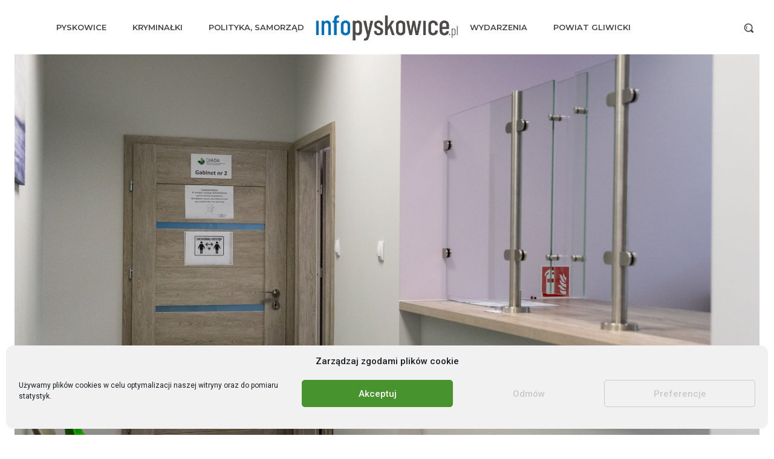

--- FILE ---
content_type: text/css
request_url: https://infopyskowice.pl/wp-content/plugins/td-composer/legacy/Newspaper/includes/demos/baby_pro/demo_style.css?ver=12.1
body_size: 151
content:
/*  ----------------------------------------------------------------------------
    responsive settings
*/
/* responsive landscape tablet */
/* responsive portrait tablet */
/* responsive portrait phone */
/*
Baby Pro Demo
*/
@media (min-width: 1350px) {
  .td-baby-pro .td-baby-hero.td_flex_block_1 .td-next-prev-wrap {
    position: absolute;
    top: 50%;
    transform: translateY(-52px);
    z-index: 1;
    left: 0;
    right: 0;
    margin: 0 auto;
  }
}
.td-baby-pro .td-baby-hero.td_flex_block_1 .td-next-prev-wrap a {
  width: 30px;
  height: 30px;
  line-height: 30px;
}
@media (min-width: 1350px) {
  .td-baby-pro .td-baby-hero.td_flex_block_1 .td-next-prev-wrap a {
    margin-right: 0;
    position: absolute;
  }
}
@media (max-width: 1018px) {
  .td-baby-pro .td-baby-hero.td_flex_block_1 .td-next-prev-wrap a {
    width: 25px;
    height: 25px;
    line-height: 25px;
  }
}
.td-baby-pro .td-baby-hero.td_flex_block_1 .td-next-prev-wrap .td-ajax-next-page {
  margin-right: 0;
}
@media (min-width: 1350px) {
  .td-baby-pro .td-baby-hero .td-ajax-prev-page {
    left: -40px;
  }
  .td-baby-pro .td-baby-hero .td-ajax-next-page {
    right: -40px;
  }
}
